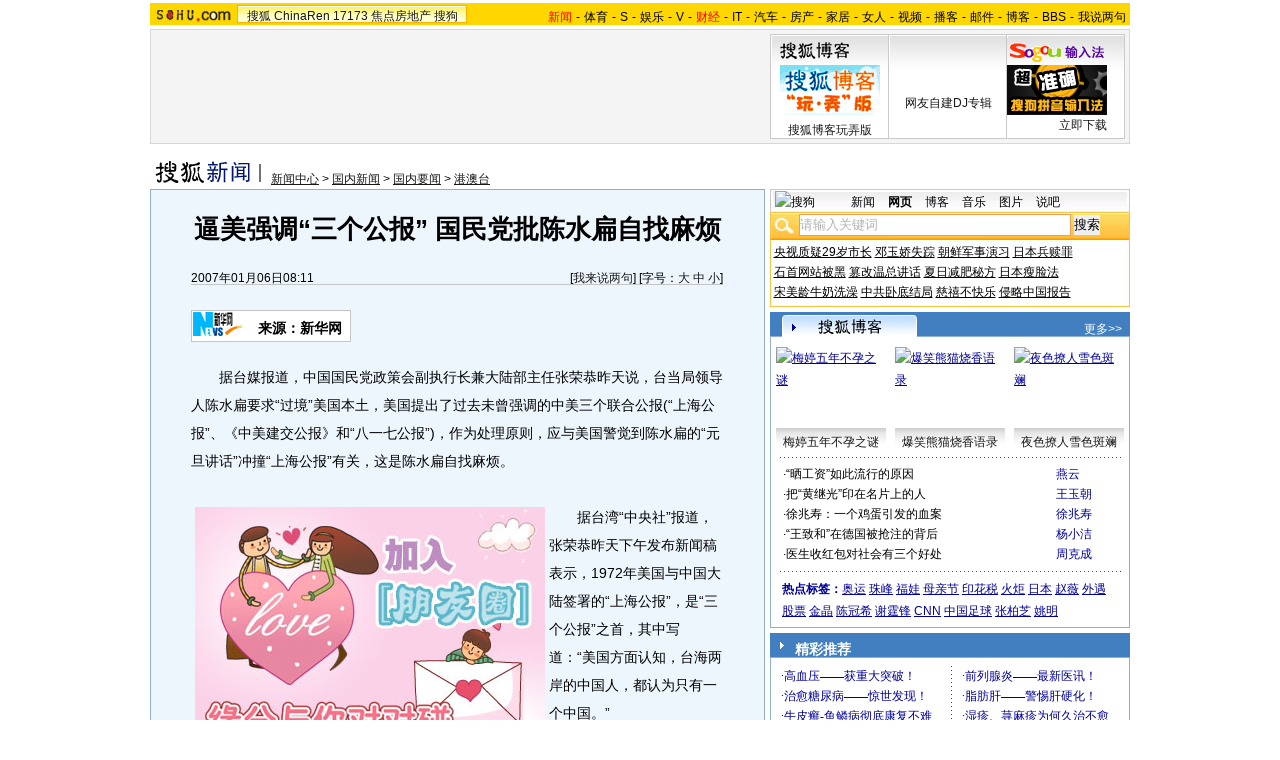

--- FILE ---
content_type: text/html
request_url: https://images.sohu.com/chat_online/market/marketpip.html
body_size: 1107
content:
<script type="text/javascript" src="http://www.sohu.com/sohuflash_1.js"></script>
<!-----table��tr��ǩ���������ʹ�� by houhao ----->
<table border=0 cellpadding=0 cellspacing=0>
<tr>
	<td id=_bannerTD width=350 height=250 align=middle>
	<div id=_bannerDIV></div>
	</td>
</tr>
</table>
<script language=javascript>
// <![CDATA[
try{
	var __bDIV = document.getElementById("_bannerDIV");
	var _coName = "_bannerFlex14";// cookie's name
	function bannerSetCookie(_Name,_Value){
		var _argv = bannerSetCookie.arguments;
		var _argc = bannerSetCookie.arguments.length;
		var _expires = (_argc > 2) ? _argv[2]: null;
		var _path = (_argc > 3) ? _argv[3]: null;
		var _domain = (_argc > 4) ? _argv[4]: null;
		var _secure = (_argc > 5) ? _argv[5]: false;
		document.cookie = _Name + "=" + escape(_Value) + ((_expires == null) ? "" : (
	        "; expires=" + _expires)) + ((_path == null) ? "" : (
	        "; path=" + _path)) + ((_domain == null) ? "" : ("; domain=" + _domain)) + ((_secure == true) ? "; secure" : "");;
	}
	function bannerGetCookie(_Name){
		var _s_co = document.cookie;
		var _s_coVal = _s_co.indexOf(_Name)==-1 ? 0 : _s_co.substring(parseInt(_Name.length+parseInt(_s_co.indexOf(_Name)))+1,parseInt(_Name.length+parseInt(_s_co.indexOf(_Name)))+3);
		return unescape(_s_coVal);
	}
	function showBanner(){
		var ADnum=13;//�ֻ���
		var basenum=0;
		var _sBanner = bannerGetCookie(_coName);
		if(parseInt(_sBanner,10)==0||_sBanner>ADnum-1) {basenum=1;bannerSetCookie(_coName,"01");}
		else {
			basenum=parseInt(_sBanner,10)+1;
			bannerSetCookie(_coName,parseInt(basenum,10)<10?"0"+String(parseInt(basenum,10)):String(parseInt(basenum,10)));
		}
		var _sBnn;
		if (basenum==1){
			//if picture
			_sBnn = "<a href=\"http://61.135.132.134/goto.php?aid=41&pid=1886\" target=_blank><img border=0 width=350 height=250  src=\"http://images.sohu.com/cs/online/zhuanti/yfddp/090409_350x250.jpg\"></img></a>";
			__bDIV.innerHTML = _sBnn;
			
		}
		//������������ֻ����ͽ�������δ���ɾ��
		else if (basenum==2){
			//if picture
			_sBnn = "<a href=\"http://61.135.132.134/goto.php?aid=41&pid=1884\" target=_blank><img border=0 width=350 height=250  src=\"http://images.sohu.com/cs/rbt/online/rbt_ldh/090408_350x250.jpg\"></img></a>";
			__bDIV.innerHTML = _sBnn;
			
		}
		else if (basenum==3){
			//if picture
			_sBnn = "<a href=\"http://61.135.132.134/goto.php?aid=41&pid=1854\" target=_blank><img border=0 width=350 height=250  src=\"http://images.sohu.com/cs/rbt/online/rbt_geyou/090320_350x250.jpg\"></img></a>";
			__bDIV.innerHTML = _sBnn;
			
		}
		else if (basenum==4){
			//if picture
			_sBnn = "<a href=\"http://61.135.132.134/goto.php?aid=41&pid=1839\" target=_blank><img border=0 width=350 height=250  src=\"http://images.sohu.com/cs/sms/online/sms_nameplay/090317_350x250.jpg\"></img></a>";
			__bDIV.innerHTML = _sBnn;
			
		}
		else if (basenum==5){
			//if picture
			_sBnn = "<a href=\"http://61.135.132.134/goto.php?aid=41&pid=1711\" target=_blank><img border=0 width=350 height=250  src=\"http://images.sohu.com/cs/online/zhuanti/mxp/090227_350x250.jpg\"></img></a>";
			__bDIV.innerHTML = _sBnn;
			
		}
		else if (basenum==6){
			//if picture
			_sBnn = "<a href=\"http://61.135.132.134/goto.php?aid=41&pid=1780\" target=_blank><img border=0 width=350 height=250  src=\"http://images.sohu.com/cs/rbt/online/rbt_znl/090220_350x250.jpg\"></img></a>";
			__bDIV.innerHTML = _sBnn;
			
		}
		else if (basenum==7){
			//if picture
			_sBnn = "<a href=\"http://61.135.132.134/goto.php?aid=41&pid=1711\" target=_blank><img border=0 width=350 height=250  src=\"http://images.sohu.com/cs/online/zhuanti/mxp/090211_350x250.jpg\"></img></a>";
			__bDIV.innerHTML = _sBnn;
			
		}
		else if (basenum==8){
			//if picture
			_sBnn = "<a href=\"http://61.135.132.134/goto.php?aid=41&pid=1746\" target=_blank><img border=0 width=350 height=250  src=\"http://images.sohu.com/cs/rbt/online/rbt_fcwr/090114_350x250.jpg\"></img></a>";
			__bDIV.innerHTML = _sBnn;
			
		}
		else if (basenum==9){
			//if picture
			_sBnn = "<a href=\"http://61.135.132.134/goto.php?aid=41&pid=1730\" target=_blank><img border=0 width=350 height=250  src=\"http://images.sohu.com/cs/rbt/online/rbt_gxpd/081231_350x250.jpg\"></img></a>";
			__bDIV.innerHTML = _sBnn;
			
		}
		else if (basenum==10){
			//if picture
			_sBnn = "<a href=\"http://61.135.132.134/goto.php?aid=41&pid=1717\" target=_blank><img border=0 width=350 height=250  src=\"http://images.sohu.com/cs/rbt/online/rbt_xinqingkx/081218_350x250.jpg\"></img></a>";
			__bDIV.innerHTML = _sBnn;
			
		}
        else if (basenum==11){
			//if picture
			_sBnn = "<a href=\"http://61.135.132.134/goto.php?aid=41&pid=1638\" target=_blank><img border=0 width=350 height=250  src=\"http://images.sohu.com/cs/mms/online/mms_dl/081105_350x250.jpg\"></img></a>";
			__bDIV.innerHTML = _sBnn;
			
		}

        else if (basenum==12){
			//if picture
			_sBnn = "<a href=\"http://61.135.132.134/goto.php?aid=41&pid=1414\" target=_blank><img border=0 width=350 height=250  src=\"http://images.sohu.com/cs/sms/online/sms_dl/081008_350x250.jpg\"></img></a>";
			__bDIV.innerHTML = _sBnn;
			
		}  
		else {
			//if picture
			_sBnn = "<a href=\"http://61.135.132.134/goto.php?aid=41&pid=1374\" target=_blank><img border=0 width=350 height=250  src=\"http://images.sohu.com/cs/rbt/online/rbt_bx/080903_350x250.jpg\"></img></a>";
			__bDIV.innerHTML = _sBnn;
			
		}  

	}
	showBanner();
}catch(e){}
// ]]>
</script>